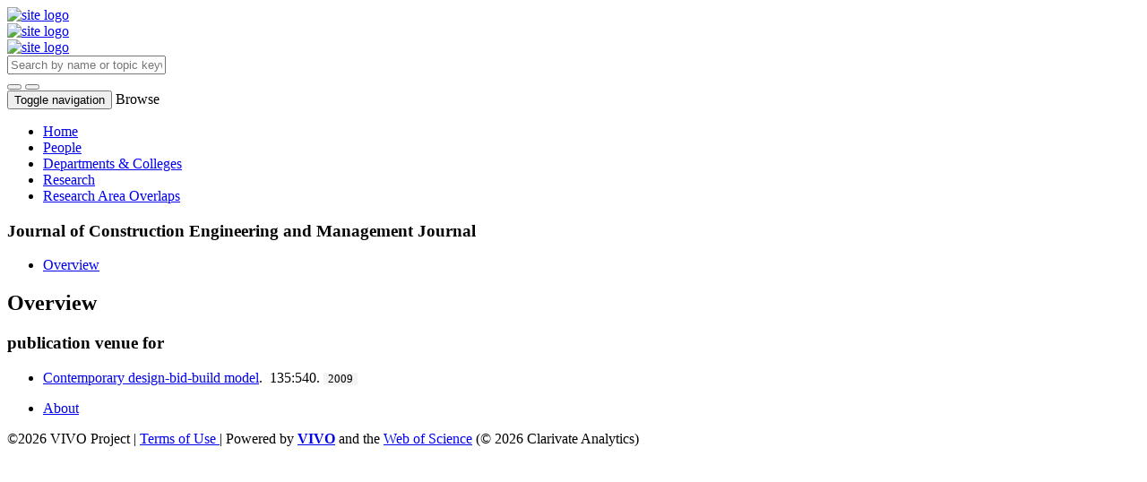

--- FILE ---
content_type: text/html;charset=UTF-8
request_url: https://scholars.utoledo.edu/display/journal-33137
body_size: 12293
content:


<!DOCTYPE html>
<html lang="en">
    <head>

<meta charset="utf-8" />
<!-- Google Chrome Frame open source plug-in brings Google Chrome's open web technologies and speedy JavaScript engine to Internet Explorer-->
<meta http-equiv="X-UA-Compatible" content="IE=edge,chrome=1">
<meta name="generator" content="VIVO 1.12.3-SNAPSHOT" />
<meta name="viewport" content="width=device-width, initial-scale=1">

<title>Journal of Construction Engineering and Management</title>


<!-- vitro base styles (application-wide) -->
<link rel="stylesheet" href="/themes/utoledo/css/bootstrap.min.css" />
<link rel="stylesheet" href="/themes/utoledo/css/bootstrap-theme.css" />
<link rel="stylesheet" href="/themes/utoledo/css/theme-home.css" />
<link rel="stylesheet" href="/themes/utoledo/css/homepage.css" />
<link rel="stylesheet" href="/themes/utoledo/css/individual-home.css" />

<link rel="stylesheet" href="/themes/utoledo/css/jquery_plugins/magnific-popup.css?version=ac16" />
<link rel="stylesheet" href="/css/individual/individual-property-groups.css?version=9156" />
<link rel="stylesheet" href="/css/individual/individual-vivo.css?version=4a75" />


<!-- <link rel="stylesheet" href="/themes/utoledo/css/screen.css" /> -->

<script>
var i18nStrings = {
    allCapitalized: 'All',
};
</script>
<script type="text/javascript" src="/js/jquery-1.12.4.min.js"></script>
<script type="text/javascript" src="/js/jquery-migrate-1.4.1.js"></script>
<script type="text/javascript" src="/js/vitroUtils.js"></script>
<script src="/themes/utoledo/js/bootstrap.min.js"></script>

<!--[if lt IE 9]>
<script type="text/javascript" src="/js/html5.js"></script>
<![endif]-->

<script type="text/javascript" src="/js/amplify/amplify.store.min.js?version=9156"></script>
<script type="text/javascript" src="/js/jquery_plugins/qtip/jquery.qtip.min.js?version=9156"></script>
<script type="text/javascript" src="/js/tiny_mce/tiny_mce.js?version=9156"></script>
<script src="http://content.readcube.com/vivo/epdf_linker.js"></script>
<script type="text/javascript" src="/js/jquery_plugins/jquery.truncator.js?version=4a75"></script>

    

<!--[if (gte IE 6)&(lte IE 8)]>
<script type="text/javascript" src="/js/selectivizr.js"></script>
<![endif]-->

<link rel="alternate" type="application/rdf+xml" href="/individual/journal-33137/journal-33137.rdf" /> 

<link rel="shortcut icon" type="image/x-icon" href="/favicon.ico">
    </head>

    <body class="no-logo" onload="">

<header id="branding" role="banner">
	<div class="header">
		<div class="hgroup">
			<div class="container">
				<div class="row is-flex">
          <div class="col-md-6 col-sm-6 hidden-xs logo-sm is-flex">
          <div class="row">

						<a href="/"><img src="/themes/utoledo/images/UT_logo_header.svg" alt="site logo" /></a>
          </div>

					<div class="col-xs-12 visible-xs-block">
						<a href="/"><img src="/themes/utoledo/images/UT_logo_header.svg" alt="site logo" /></a>
					</div>
        </div>
        <div class="col-xs-12 visible-xs-block">
          <a href="/"><img src="/themes/utoledo/images/UT_logo_header.svg" alt="site logo" /></a>
        </div>

          <div class="col-md-12 col-sm-12 hidden-xs vcenter">
						<section id="search" role="region">
									<form
										class="navbar-form navbar-right"
										role="search"
										action="/search"
										method="post"
										name="search"
									>
										<div class="form-group">
											<input
												type="text"
												class="form-control search-vivo"
												name="querytext"
												value=""
                        aria-label="Input search terms"
                        placeholder="Search by name or topic keyword"
											>
										</div>

									<button type="submit" class="btn btn-default sympl-search hidden-xs" role="button" aria-label="submit search">
										<span class="glyphicon glyphicon-search" role="submit" aria-hidden="true"></span>
									</button>

									<button type="submit" class="btn btn-default btn-block sympl-search hidden-sm hidden-lg hidden-md" role="button" aria-label="submit search">
										<span class="glyphicon glyphicon-search" role="submit" aria-hidden="true"></span>
									</button>
								</form>
				    </section>

				</div>
			</div>
		</div>
	</div>
</header>

</header>


<div id="developerPanel" > </div>
<script>
    developerAjaxUrl = '/admin/developerAjax'
    developerCssLinks = ["/css/developer/developerPanel.css", "/js/jquery-ui/css/smoothness/jquery-ui-1.12.1.css"]
</script>





<nav class="navbar navbar-default navbar-static-top">
  <div class="container-fluid">
    <div class="navbar-header" data-toggle="collapse" data-target="#bs-example-navbar-collapse-1" aria-expanded="false">
      <button type="button" class="navbar-toggle collapsed">
        <span class="sr-only">Toggle navigation</span>
        <span class="icon-bar"></span>
        <span class="icon-bar"></span>
        <span class="icon-bar"></span>
      </button>
      <a class="navbar-brand hidden-sm hidden-md hidden-lg">Browse</a>
    </div>

    <!-- Collect the nav links, forms, and other content for toggling -->
    <div class="collapse navbar-collapse navbar-right" id="bs-example-navbar-collapse-1">
      <ul class="nav navbar-nav">

          <li>
            <a href="/" title="Home menu item"
              >
                Home
            </a>
          </li>
          <li>
            <a href="/people" title="People menu item"
              >
                People
            </a>
          </li>
          <li>
            <a href="/organizations" title="Departments & Colleges menu item"
              >
                Departments & Colleges
            </a>
          </li>
          <li>
            <a href="/research" title="Research menu item"
              >
                Research
            </a>
          </li>
          <li>
            <a href="/vis/capabilitymap" title="Research Area Overlaps menu item"
              >
                Research Area Overlaps
            </a>
          </li>



    </div><!-- /.navbar-collapse -->
  </div><!-- /.container-fluid -->
</nav>

<div class="container" role="main">

    <!--[if lte IE 8]>
    <noscript>
        <p class="ie-alert">This site uses HTML elements that are not recognized by Internet Explorer 8 and below in the absence of JavaScript. As a result, the site will not be rendered appropriately. To correct this, please either enable JavaScript, upgrade to Internet Explorer 9, or use another browser. Here are the <a href="http://www.enable-javascript.com"  title="java script instructions">instructions for enabling JavaScript in your web browser</a>.</p>
    </noscript>
    <![endif]-->


        






<script type="text/javascript">
$(document).ready(function() {
  $('.image-link').magnificPopup({
    type:'image',
    closeOnContentClick:'true'
    });
});
</script>








<div class="row">
	<div class="container">
		<div class="row">
			<div class="col-md-12 col-sm-12 col-xs-12">
				<section id="individual-intro" class="vcard" role="region" >

					<!-- start section individual-info -->
					<section id="individual-info"  role="region">


							
                

						<header class="individual-objectHeader">
								<h1 class="h2">
											<span class="class-icon glyphicon glyphicon-asterisk"></span>

    Journal of Construction Engineering and Management

            <span class="display-title">Journal</span>
</h1>
						</header>
					</div> 								    <!-- Image stuff goes... here? -->
        <!-- And maybe... location??? -->
    





								<div class="col-md-12 col-sm-12 col-xs-12">
							    
    
    <!--PREINDIVIDUAL OVERVIEW.FTL-->


    
        </section> <!-- #individual-info -->
    </section> <!-- #individual-intro -->
    <!--postindividual overiew ftl-->


								</div>
		</section> <!-- individual-info -->

			</section> <!-- individual-intro -->

		</div>
</div>
</div>


<!-- Property group menu or tabs -->

<!-- 1 -->

<div class="row individual-objects">
	<div class="col-md-12">
		<ul class="nav nav-tabs user-nav" role="tablist" id="individualNavTabs">
						<li id="overviewTab" role="presentation" class="active">
							<a
								href="#overview"
								aria-controls="Overview"
								role="tab"
								data-toggle="tab"
							>
									 Overview
							</a>
						</li>

		</ul>
</div>
	<div class="col-md-12">
		<div class="tab-content"  id="individualNavTabsContent">
					<div
						id="overview"
						class="tab-pane active"
						role="tabpanel"
					>

						 <h2 id="overview" pgroup="tabs" class="hidden">Overview</h2>
						<div id="overviewGroup">

		 <div class="panel panel-default">
			   <div class="panel-heading">
					<h3 id="publicationVenueFor" title="" class="panel-title">publication venue for   </h3>
				</div>
				<div class="panel-body">
					<ul class="list-unstyled property-list" role="list" id="publicationVenueFor-noRangeClass-List" displayLimit="5">
         <li class="list-group-item listitem" role="listitem">



                    <a href="/display/other_activity-33137"  title="resource name">Contemporary design-bid-build model</a>.&nbsp;
                     135:540.
             <span class="listDateTime">2009</span>



    </li>

					</ul>
				</div>
		  </div>
						</div>
					</div> <!-- end property-group -->
		</div>
	</div>
</div>

<script>
		var individualLocalName = "journal-33137";
  	var propertyGroupSize = "1"
</script>






	<script>
		var individualRdfUrl = '/individual/journal-33137/journal-33137.rdf';
	</script>
<script>
	var i18nStringsUriRdf = {
		shareProfileUri: 'share the URI for this profile',
		viewRDFProfile: 'view profile in RDF format',
		closeString: 'close'
	};
	var i18nStrings = {
		displayLess: 'less',
		displayMoreEllipsis: '... more',
		showMoreContent: 'show more content',
	};

</script>





<script type="text/javascript" src="/themes/utoledo/js/readers.js"></script>
<script type="text/javascript">
	i18n_confirmDelete = "Are you sure you want to delete this photo?"
</script>
<script>
var i18nStrings = {
    displayLess: 'less',
    displayMoreEllipsis: '... more',
    showMoreContent: 'show more content',
    verboseTurnOff: 'Turn off',
};
</script>







        </div></section></div>
	</div> 
</div> 
<footer role="contentinfo" class="footer">
	<div class="row">
		<div class="container">
			<div class="col-md-12">
				<nav role="navigation">
					<ul id="footer-nav" role="list">
						<li role="listitem">
							<a
								href="/about"
								title="About"
							>
								About
							</a>
						</li>



					</ul>
				</nav>

				<p class="copyright">
					      	&copy;2026

							 VIVO Project

						| <a
							class="terms"
							href="/termsOfUse"
							title="Terms of Use"
						>
							Terms of Use
						</a> |

					Powered by <a class="powered-by-vivo" href="http://vivoweb.org" target="_blank" title="Powered by VIVO"><strong>VIVO</strong></a> and the <a href="https://clarivate.com/products/web-of-science/" target="_blank">Web of Science</a> (&copy; 2026 Clarivate Analytics)

				</p>
			</div>
		</div>
	</div>
</footer>


<script type="text/javascript" src="/themes/utoledo/js/jquery_plugins/jquery.magnific-popup.js?version=ac16"></script>
<script type="text/javascript" src="/themes/utoledo/js/propertyGroupControls-bs.js?version=ac16"></script>
<script type="text/javascript" src="/js/imageUpload/imageUploadUtils.js?version=9156"></script>
<script type="text/javascript" src="/js/individual/moreLessController.js?version=9156"></script>
<script type="text/javascript" src="/themes/utoledo/js/individualUriRdf.js?version=0778"></script>
<script type="text/javascript" src="/js/jquery-ui/js/jquery-ui-1.12.1.min.js?version=9156"></script>
<script type="text/javascript" src="/js/individual/individualUtils.js?version=6cc9"></script>
<script type="text/javascript" src="https://d1bxh8uas1mnw7.cloudfront.net/assets/embed.js"></script>
<script type="text/javascript" src="/js/developer/developerPanel.js?version=5646"></script>
<script type="text/javascript" src="/js/developer/FileSaver.js?version=5646"></script>
<script defer type="text/javascript" src="/js/developer/translations.js?version=5646"></script>


    </body>
</html>
